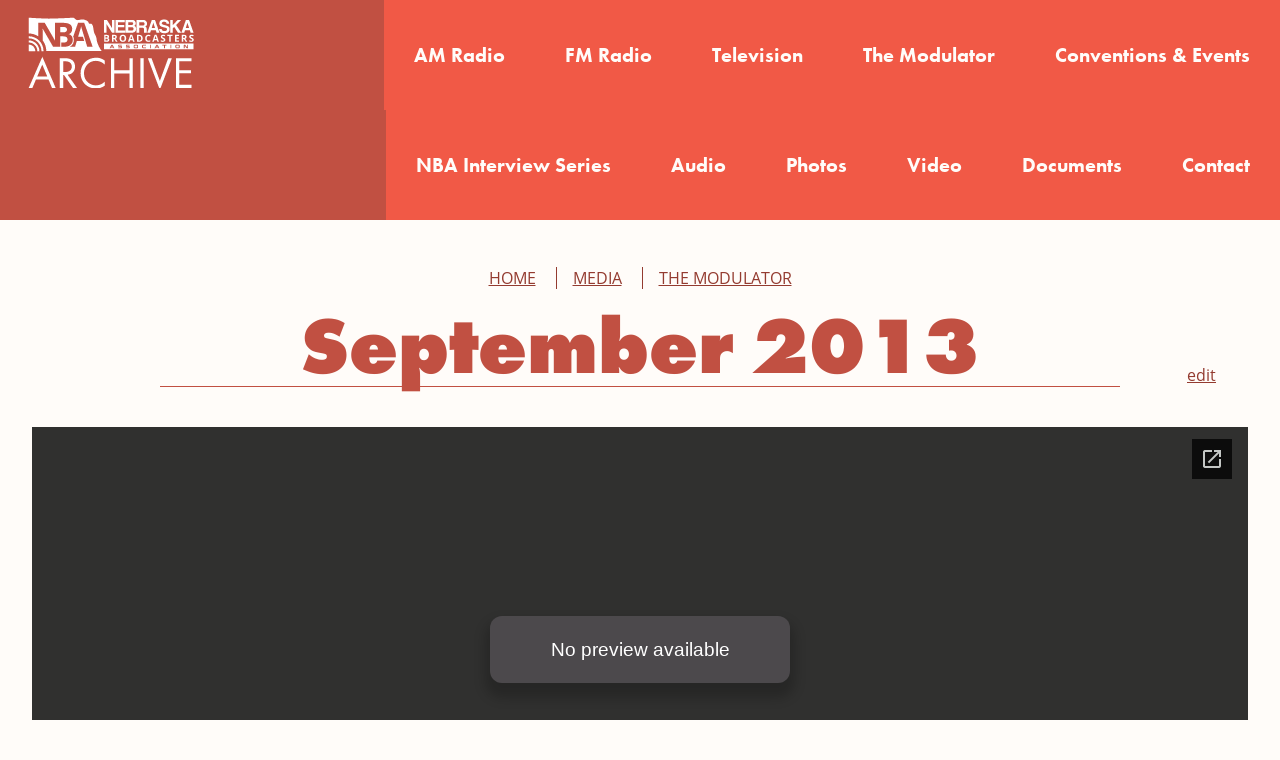

--- FILE ---
content_type: text/html; charset=UTF-8
request_url: https://nebroadcasthistory.org/september-2013/
body_size: 17436
content:

<!doctype html>
<!--[if lt IE 9]><html class="no-js no-svg ie lt-ie9 lt-ie8 lt-ie7" lang="en-US"> <![endif]-->
<!--[if IE 9]><html class="no-js no-svg ie ie9 lt-ie9 lt-ie8" lang="en-US"> <![endif]-->
<!--[if gt IE 9]><!--><html class="no-svg" lang="en-US"> <!--<![endif]-->
<head>
    <meta charset="UTF-8" />
    <meta name="description" content="">
    <link rel="stylesheet" href="https://nebroadcasthistory.org/wp-content/themes/timber-theme/style.css" type="text/css" media="screen" />
    <link rel="stylesheet" href="https://nebroadcasthistory.org/wp-content/themes/timber-theme/static/tachyons.min.css" type="text/css" media="screen" />
    <link rel="stylesheet" href="https://nebroadcasthistory.org/wp-content/themes/timber-theme/static/styles.css" type="text/css" media="screen" />
    <meta http-equiv="Content-Type" content="text/html; charset=UTF-8" />
    <meta http-equiv="X-UA-Compatible" content="IE=edge">
    <meta name="viewport" content="width=device-width, initial-scale=1">
    <link rel="author" href="https://nebroadcasthistory.org/wp-content/themes/timber-theme/humans.txt" />
    <link rel="pingback" href="https://nebroadcasthistory.org/xmlrpc.php" />
    <link rel="profile" href="http://gmpg.org/xfn/11">
    <link rel="stylesheet" href="https://use.typekit.net/wmn6qio.css">
    <script type="text/javascript" src="https://nebroadcasthistory.org/wp-content/themes/timber-theme/static/smooth-scroll.min.js"></script>
    <script type="text/javascript" src="https://nebroadcasthistory.org/wp-content/themes/timber-theme/static/site.js"></script>
    <title>September 2013 &#8211; Nebraska Broadcasters Association Archive</title>
<meta name='robots' content='max-image-preview:large' />
	<style>img:is([sizes="auto" i], [sizes^="auto," i]) { contain-intrinsic-size: 3000px 1500px }</style>
	<link rel="alternate" type="application/rss+xml" title="Nebraska Broadcasters Association Archive &raquo; Feed" href="https://nebroadcasthistory.org/feed/" />
<link rel="alternate" type="application/rss+xml" title="Nebraska Broadcasters Association Archive &raquo; Comments Feed" href="https://nebroadcasthistory.org/comments/feed/" />
<link rel="alternate" type="application/rss+xml" title="Nebraska Broadcasters Association Archive &raquo; September 2013 Comments Feed" href="https://nebroadcasthistory.org/september-2013/feed/" />
<script type="text/javascript">
/* <![CDATA[ */
window._wpemojiSettings = {"baseUrl":"https:\/\/s.w.org\/images\/core\/emoji\/16.0.1\/72x72\/","ext":".png","svgUrl":"https:\/\/s.w.org\/images\/core\/emoji\/16.0.1\/svg\/","svgExt":".svg","source":{"concatemoji":"https:\/\/nebroadcasthistory.org\/wp-includes\/js\/wp-emoji-release.min.js?ver=6.8.3"}};
/*! This file is auto-generated */
!function(s,n){var o,i,e;function c(e){try{var t={supportTests:e,timestamp:(new Date).valueOf()};sessionStorage.setItem(o,JSON.stringify(t))}catch(e){}}function p(e,t,n){e.clearRect(0,0,e.canvas.width,e.canvas.height),e.fillText(t,0,0);var t=new Uint32Array(e.getImageData(0,0,e.canvas.width,e.canvas.height).data),a=(e.clearRect(0,0,e.canvas.width,e.canvas.height),e.fillText(n,0,0),new Uint32Array(e.getImageData(0,0,e.canvas.width,e.canvas.height).data));return t.every(function(e,t){return e===a[t]})}function u(e,t){e.clearRect(0,0,e.canvas.width,e.canvas.height),e.fillText(t,0,0);for(var n=e.getImageData(16,16,1,1),a=0;a<n.data.length;a++)if(0!==n.data[a])return!1;return!0}function f(e,t,n,a){switch(t){case"flag":return n(e,"\ud83c\udff3\ufe0f\u200d\u26a7\ufe0f","\ud83c\udff3\ufe0f\u200b\u26a7\ufe0f")?!1:!n(e,"\ud83c\udde8\ud83c\uddf6","\ud83c\udde8\u200b\ud83c\uddf6")&&!n(e,"\ud83c\udff4\udb40\udc67\udb40\udc62\udb40\udc65\udb40\udc6e\udb40\udc67\udb40\udc7f","\ud83c\udff4\u200b\udb40\udc67\u200b\udb40\udc62\u200b\udb40\udc65\u200b\udb40\udc6e\u200b\udb40\udc67\u200b\udb40\udc7f");case"emoji":return!a(e,"\ud83e\udedf")}return!1}function g(e,t,n,a){var r="undefined"!=typeof WorkerGlobalScope&&self instanceof WorkerGlobalScope?new OffscreenCanvas(300,150):s.createElement("canvas"),o=r.getContext("2d",{willReadFrequently:!0}),i=(o.textBaseline="top",o.font="600 32px Arial",{});return e.forEach(function(e){i[e]=t(o,e,n,a)}),i}function t(e){var t=s.createElement("script");t.src=e,t.defer=!0,s.head.appendChild(t)}"undefined"!=typeof Promise&&(o="wpEmojiSettingsSupports",i=["flag","emoji"],n.supports={everything:!0,everythingExceptFlag:!0},e=new Promise(function(e){s.addEventListener("DOMContentLoaded",e,{once:!0})}),new Promise(function(t){var n=function(){try{var e=JSON.parse(sessionStorage.getItem(o));if("object"==typeof e&&"number"==typeof e.timestamp&&(new Date).valueOf()<e.timestamp+604800&&"object"==typeof e.supportTests)return e.supportTests}catch(e){}return null}();if(!n){if("undefined"!=typeof Worker&&"undefined"!=typeof OffscreenCanvas&&"undefined"!=typeof URL&&URL.createObjectURL&&"undefined"!=typeof Blob)try{var e="postMessage("+g.toString()+"("+[JSON.stringify(i),f.toString(),p.toString(),u.toString()].join(",")+"));",a=new Blob([e],{type:"text/javascript"}),r=new Worker(URL.createObjectURL(a),{name:"wpTestEmojiSupports"});return void(r.onmessage=function(e){c(n=e.data),r.terminate(),t(n)})}catch(e){}c(n=g(i,f,p,u))}t(n)}).then(function(e){for(var t in e)n.supports[t]=e[t],n.supports.everything=n.supports.everything&&n.supports[t],"flag"!==t&&(n.supports.everythingExceptFlag=n.supports.everythingExceptFlag&&n.supports[t]);n.supports.everythingExceptFlag=n.supports.everythingExceptFlag&&!n.supports.flag,n.DOMReady=!1,n.readyCallback=function(){n.DOMReady=!0}}).then(function(){return e}).then(function(){var e;n.supports.everything||(n.readyCallback(),(e=n.source||{}).concatemoji?t(e.concatemoji):e.wpemoji&&e.twemoji&&(t(e.twemoji),t(e.wpemoji)))}))}((window,document),window._wpemojiSettings);
/* ]]> */
</script>
<style id='wp-emoji-styles-inline-css' type='text/css'>

	img.wp-smiley, img.emoji {
		display: inline !important;
		border: none !important;
		box-shadow: none !important;
		height: 1em !important;
		width: 1em !important;
		margin: 0 0.07em !important;
		vertical-align: -0.1em !important;
		background: none !important;
		padding: 0 !important;
	}
</style>
<link rel='stylesheet' id='wp-block-library-css' href='https://nebroadcasthistory.org/wp-includes/css/dist/block-library/style.min.css?ver=6.8.3' type='text/css' media='all' />
<style id='wp-block-library-theme-inline-css' type='text/css'>
.wp-block-audio :where(figcaption){color:#555;font-size:13px;text-align:center}.is-dark-theme .wp-block-audio :where(figcaption){color:#ffffffa6}.wp-block-audio{margin:0 0 1em}.wp-block-code{border:1px solid #ccc;border-radius:4px;font-family:Menlo,Consolas,monaco,monospace;padding:.8em 1em}.wp-block-embed :where(figcaption){color:#555;font-size:13px;text-align:center}.is-dark-theme .wp-block-embed :where(figcaption){color:#ffffffa6}.wp-block-embed{margin:0 0 1em}.blocks-gallery-caption{color:#555;font-size:13px;text-align:center}.is-dark-theme .blocks-gallery-caption{color:#ffffffa6}:root :where(.wp-block-image figcaption){color:#555;font-size:13px;text-align:center}.is-dark-theme :root :where(.wp-block-image figcaption){color:#ffffffa6}.wp-block-image{margin:0 0 1em}.wp-block-pullquote{border-bottom:4px solid;border-top:4px solid;color:currentColor;margin-bottom:1.75em}.wp-block-pullquote cite,.wp-block-pullquote footer,.wp-block-pullquote__citation{color:currentColor;font-size:.8125em;font-style:normal;text-transform:uppercase}.wp-block-quote{border-left:.25em solid;margin:0 0 1.75em;padding-left:1em}.wp-block-quote cite,.wp-block-quote footer{color:currentColor;font-size:.8125em;font-style:normal;position:relative}.wp-block-quote:where(.has-text-align-right){border-left:none;border-right:.25em solid;padding-left:0;padding-right:1em}.wp-block-quote:where(.has-text-align-center){border:none;padding-left:0}.wp-block-quote.is-large,.wp-block-quote.is-style-large,.wp-block-quote:where(.is-style-plain){border:none}.wp-block-search .wp-block-search__label{font-weight:700}.wp-block-search__button{border:1px solid #ccc;padding:.375em .625em}:where(.wp-block-group.has-background){padding:1.25em 2.375em}.wp-block-separator.has-css-opacity{opacity:.4}.wp-block-separator{border:none;border-bottom:2px solid;margin-left:auto;margin-right:auto}.wp-block-separator.has-alpha-channel-opacity{opacity:1}.wp-block-separator:not(.is-style-wide):not(.is-style-dots){width:100px}.wp-block-separator.has-background:not(.is-style-dots){border-bottom:none;height:1px}.wp-block-separator.has-background:not(.is-style-wide):not(.is-style-dots){height:2px}.wp-block-table{margin:0 0 1em}.wp-block-table td,.wp-block-table th{word-break:normal}.wp-block-table :where(figcaption){color:#555;font-size:13px;text-align:center}.is-dark-theme .wp-block-table :where(figcaption){color:#ffffffa6}.wp-block-video :where(figcaption){color:#555;font-size:13px;text-align:center}.is-dark-theme .wp-block-video :where(figcaption){color:#ffffffa6}.wp-block-video{margin:0 0 1em}:root :where(.wp-block-template-part.has-background){margin-bottom:0;margin-top:0;padding:1.25em 2.375em}
</style>
<style id='classic-theme-styles-inline-css' type='text/css'>
/*! This file is auto-generated */
.wp-block-button__link{color:#fff;background-color:#32373c;border-radius:9999px;box-shadow:none;text-decoration:none;padding:calc(.667em + 2px) calc(1.333em + 2px);font-size:1.125em}.wp-block-file__button{background:#32373c;color:#fff;text-decoration:none}
</style>
<link rel='stylesheet' id='wp-components-css' href='https://nebroadcasthistory.org/wp-includes/css/dist/components/style.min.css?ver=6.8.3' type='text/css' media='all' />
<link rel='stylesheet' id='common-css' href='https://nebroadcasthistory.org/wp-admin/css/common.min.css?ver=6.8.3' type='text/css' media='all' />
<link rel='stylesheet' id='forms-css' href='https://nebroadcasthistory.org/wp-admin/css/forms.min.css?ver=6.8.3' type='text/css' media='all' />
<link rel='stylesheet' id='wp-reset-editor-styles-css' href='https://nebroadcasthistory.org/wp-includes/css/dist/block-library/reset.min.css?ver=6.8.3' type='text/css' media='all' />
<link rel='stylesheet' id='wp-block-editor-content-css' href='https://nebroadcasthistory.org/wp-includes/css/dist/block-editor/content.min.css?ver=6.8.3' type='text/css' media='all' />
<link rel='stylesheet' id='wp-editor-classic-layout-styles-css' href='https://nebroadcasthistory.org/wp-includes/css/dist/edit-post/classic.min.css?ver=6.8.3' type='text/css' media='all' />
<link rel='stylesheet' id='wp-edit-blocks-css' href='https://nebroadcasthistory.org/wp-includes/css/dist/block-library/editor.min.css?ver=6.8.3' type='text/css' media='all' />
<link rel='stylesheet' id='dropr-block-style-css-css' href='https://nebroadcasthistory.org/wp-content/plugins/dropr-for-dropbox/blocks/dropr/style/style.css?ver=1.3.0' type='text/css' media='all' />
<style id='ghostkit-typography-inline-css' type='text/css'>
 
</style>
<style id='global-styles-inline-css' type='text/css'>
:root{--wp--preset--aspect-ratio--square: 1;--wp--preset--aspect-ratio--4-3: 4/3;--wp--preset--aspect-ratio--3-4: 3/4;--wp--preset--aspect-ratio--3-2: 3/2;--wp--preset--aspect-ratio--2-3: 2/3;--wp--preset--aspect-ratio--16-9: 16/9;--wp--preset--aspect-ratio--9-16: 9/16;--wp--preset--color--black: #000000;--wp--preset--color--cyan-bluish-gray: #abb8c3;--wp--preset--color--white: #ffffff;--wp--preset--color--pale-pink: #f78da7;--wp--preset--color--vivid-red: #cf2e2e;--wp--preset--color--luminous-vivid-orange: #ff6900;--wp--preset--color--luminous-vivid-amber: #fcb900;--wp--preset--color--light-green-cyan: #7bdcb5;--wp--preset--color--vivid-green-cyan: #00d084;--wp--preset--color--pale-cyan-blue: #8ed1fc;--wp--preset--color--vivid-cyan-blue: #0693e3;--wp--preset--color--vivid-purple: #9b51e0;--wp--preset--color--dark-red: #943B30;--wp--preset--color--red: #C15042;--wp--preset--color--orange: #F15946;--wp--preset--color--navy: #2D3047;--wp--preset--color--indigo: #4F528C;--wp--preset--color--blue: #6369D1;--wp--preset--color--dark-gray: #333333;--wp--preset--color--off-white: #FFFCF9;--wp--preset--gradient--vivid-cyan-blue-to-vivid-purple: linear-gradient(135deg,rgba(6,147,227,1) 0%,rgb(155,81,224) 100%);--wp--preset--gradient--light-green-cyan-to-vivid-green-cyan: linear-gradient(135deg,rgb(122,220,180) 0%,rgb(0,208,130) 100%);--wp--preset--gradient--luminous-vivid-amber-to-luminous-vivid-orange: linear-gradient(135deg,rgba(252,185,0,1) 0%,rgba(255,105,0,1) 100%);--wp--preset--gradient--luminous-vivid-orange-to-vivid-red: linear-gradient(135deg,rgba(255,105,0,1) 0%,rgb(207,46,46) 100%);--wp--preset--gradient--very-light-gray-to-cyan-bluish-gray: linear-gradient(135deg,rgb(238,238,238) 0%,rgb(169,184,195) 100%);--wp--preset--gradient--cool-to-warm-spectrum: linear-gradient(135deg,rgb(74,234,220) 0%,rgb(151,120,209) 20%,rgb(207,42,186) 40%,rgb(238,44,130) 60%,rgb(251,105,98) 80%,rgb(254,248,76) 100%);--wp--preset--gradient--blush-light-purple: linear-gradient(135deg,rgb(255,206,236) 0%,rgb(152,150,240) 100%);--wp--preset--gradient--blush-bordeaux: linear-gradient(135deg,rgb(254,205,165) 0%,rgb(254,45,45) 50%,rgb(107,0,62) 100%);--wp--preset--gradient--luminous-dusk: linear-gradient(135deg,rgb(255,203,112) 0%,rgb(199,81,192) 50%,rgb(65,88,208) 100%);--wp--preset--gradient--pale-ocean: linear-gradient(135deg,rgb(255,245,203) 0%,rgb(182,227,212) 50%,rgb(51,167,181) 100%);--wp--preset--gradient--electric-grass: linear-gradient(135deg,rgb(202,248,128) 0%,rgb(113,206,126) 100%);--wp--preset--gradient--midnight: linear-gradient(135deg,rgb(2,3,129) 0%,rgb(40,116,252) 100%);--wp--preset--font-size--small: 13px;--wp--preset--font-size--medium: 20px;--wp--preset--font-size--large: 36px;--wp--preset--font-size--x-large: 42px;--wp--preset--spacing--20: 0.44rem;--wp--preset--spacing--30: 0.67rem;--wp--preset--spacing--40: 1rem;--wp--preset--spacing--50: 1.5rem;--wp--preset--spacing--60: 2.25rem;--wp--preset--spacing--70: 3.38rem;--wp--preset--spacing--80: 5.06rem;--wp--preset--shadow--natural: 6px 6px 9px rgba(0, 0, 0, 0.2);--wp--preset--shadow--deep: 12px 12px 50px rgba(0, 0, 0, 0.4);--wp--preset--shadow--sharp: 6px 6px 0px rgba(0, 0, 0, 0.2);--wp--preset--shadow--outlined: 6px 6px 0px -3px rgba(255, 255, 255, 1), 6px 6px rgba(0, 0, 0, 1);--wp--preset--shadow--crisp: 6px 6px 0px rgba(0, 0, 0, 1);}:where(.is-layout-flex){gap: 0.5em;}:where(.is-layout-grid){gap: 0.5em;}body .is-layout-flex{display: flex;}.is-layout-flex{flex-wrap: wrap;align-items: center;}.is-layout-flex > :is(*, div){margin: 0;}body .is-layout-grid{display: grid;}.is-layout-grid > :is(*, div){margin: 0;}:where(.wp-block-columns.is-layout-flex){gap: 2em;}:where(.wp-block-columns.is-layout-grid){gap: 2em;}:where(.wp-block-post-template.is-layout-flex){gap: 1.25em;}:where(.wp-block-post-template.is-layout-grid){gap: 1.25em;}.has-black-color{color: var(--wp--preset--color--black) !important;}.has-cyan-bluish-gray-color{color: var(--wp--preset--color--cyan-bluish-gray) !important;}.has-white-color{color: var(--wp--preset--color--white) !important;}.has-pale-pink-color{color: var(--wp--preset--color--pale-pink) !important;}.has-vivid-red-color{color: var(--wp--preset--color--vivid-red) !important;}.has-luminous-vivid-orange-color{color: var(--wp--preset--color--luminous-vivid-orange) !important;}.has-luminous-vivid-amber-color{color: var(--wp--preset--color--luminous-vivid-amber) !important;}.has-light-green-cyan-color{color: var(--wp--preset--color--light-green-cyan) !important;}.has-vivid-green-cyan-color{color: var(--wp--preset--color--vivid-green-cyan) !important;}.has-pale-cyan-blue-color{color: var(--wp--preset--color--pale-cyan-blue) !important;}.has-vivid-cyan-blue-color{color: var(--wp--preset--color--vivid-cyan-blue) !important;}.has-vivid-purple-color{color: var(--wp--preset--color--vivid-purple) !important;}.has-black-background-color{background-color: var(--wp--preset--color--black) !important;}.has-cyan-bluish-gray-background-color{background-color: var(--wp--preset--color--cyan-bluish-gray) !important;}.has-white-background-color{background-color: var(--wp--preset--color--white) !important;}.has-pale-pink-background-color{background-color: var(--wp--preset--color--pale-pink) !important;}.has-vivid-red-background-color{background-color: var(--wp--preset--color--vivid-red) !important;}.has-luminous-vivid-orange-background-color{background-color: var(--wp--preset--color--luminous-vivid-orange) !important;}.has-luminous-vivid-amber-background-color{background-color: var(--wp--preset--color--luminous-vivid-amber) !important;}.has-light-green-cyan-background-color{background-color: var(--wp--preset--color--light-green-cyan) !important;}.has-vivid-green-cyan-background-color{background-color: var(--wp--preset--color--vivid-green-cyan) !important;}.has-pale-cyan-blue-background-color{background-color: var(--wp--preset--color--pale-cyan-blue) !important;}.has-vivid-cyan-blue-background-color{background-color: var(--wp--preset--color--vivid-cyan-blue) !important;}.has-vivid-purple-background-color{background-color: var(--wp--preset--color--vivid-purple) !important;}.has-black-border-color{border-color: var(--wp--preset--color--black) !important;}.has-cyan-bluish-gray-border-color{border-color: var(--wp--preset--color--cyan-bluish-gray) !important;}.has-white-border-color{border-color: var(--wp--preset--color--white) !important;}.has-pale-pink-border-color{border-color: var(--wp--preset--color--pale-pink) !important;}.has-vivid-red-border-color{border-color: var(--wp--preset--color--vivid-red) !important;}.has-luminous-vivid-orange-border-color{border-color: var(--wp--preset--color--luminous-vivid-orange) !important;}.has-luminous-vivid-amber-border-color{border-color: var(--wp--preset--color--luminous-vivid-amber) !important;}.has-light-green-cyan-border-color{border-color: var(--wp--preset--color--light-green-cyan) !important;}.has-vivid-green-cyan-border-color{border-color: var(--wp--preset--color--vivid-green-cyan) !important;}.has-pale-cyan-blue-border-color{border-color: var(--wp--preset--color--pale-cyan-blue) !important;}.has-vivid-cyan-blue-border-color{border-color: var(--wp--preset--color--vivid-cyan-blue) !important;}.has-vivid-purple-border-color{border-color: var(--wp--preset--color--vivid-purple) !important;}.has-vivid-cyan-blue-to-vivid-purple-gradient-background{background: var(--wp--preset--gradient--vivid-cyan-blue-to-vivid-purple) !important;}.has-light-green-cyan-to-vivid-green-cyan-gradient-background{background: var(--wp--preset--gradient--light-green-cyan-to-vivid-green-cyan) !important;}.has-luminous-vivid-amber-to-luminous-vivid-orange-gradient-background{background: var(--wp--preset--gradient--luminous-vivid-amber-to-luminous-vivid-orange) !important;}.has-luminous-vivid-orange-to-vivid-red-gradient-background{background: var(--wp--preset--gradient--luminous-vivid-orange-to-vivid-red) !important;}.has-very-light-gray-to-cyan-bluish-gray-gradient-background{background: var(--wp--preset--gradient--very-light-gray-to-cyan-bluish-gray) !important;}.has-cool-to-warm-spectrum-gradient-background{background: var(--wp--preset--gradient--cool-to-warm-spectrum) !important;}.has-blush-light-purple-gradient-background{background: var(--wp--preset--gradient--blush-light-purple) !important;}.has-blush-bordeaux-gradient-background{background: var(--wp--preset--gradient--blush-bordeaux) !important;}.has-luminous-dusk-gradient-background{background: var(--wp--preset--gradient--luminous-dusk) !important;}.has-pale-ocean-gradient-background{background: var(--wp--preset--gradient--pale-ocean) !important;}.has-electric-grass-gradient-background{background: var(--wp--preset--gradient--electric-grass) !important;}.has-midnight-gradient-background{background: var(--wp--preset--gradient--midnight) !important;}.has-small-font-size{font-size: var(--wp--preset--font-size--small) !important;}.has-medium-font-size{font-size: var(--wp--preset--font-size--medium) !important;}.has-large-font-size{font-size: var(--wp--preset--font-size--large) !important;}.has-x-large-font-size{font-size: var(--wp--preset--font-size--x-large) !important;}
:where(.wp-block-post-template.is-layout-flex){gap: 1.25em;}:where(.wp-block-post-template.is-layout-grid){gap: 1.25em;}
:where(.wp-block-columns.is-layout-flex){gap: 2em;}:where(.wp-block-columns.is-layout-grid){gap: 2em;}
:root :where(.wp-block-pullquote){font-size: 1.5em;line-height: 1.6;}
</style>
<link rel='stylesheet' id='ghostkit-classic-theme-fallback-css' href='https://nebroadcasthistory.org/wp-content/plugins/ghostkit/assets/css/fallback-classic-theme.css?ver=1762354814' type='text/css' media='all' />
<link rel='stylesheet' id='ghostkit-css' href='https://nebroadcasthistory.org/wp-content/plugins/ghostkit/build/gutenberg/style.css?ver=1762354814' type='text/css' media='all' />
<link rel="https://api.w.org/" href="https://nebroadcasthistory.org/wp-json/" /><link rel="alternate" title="JSON" type="application/json" href="https://nebroadcasthistory.org/wp-json/wp/v2/posts/409" /><link rel="EditURI" type="application/rsd+xml" title="RSD" href="https://nebroadcasthistory.org/xmlrpc.php?rsd" />
<meta name="generator" content="WordPress 6.8.3" />
<link rel="canonical" href="https://nebroadcasthistory.org/september-2013/" />
<link rel='shortlink' href='https://nebroadcasthistory.org/?p=409' />
<link rel="alternate" title="oEmbed (JSON)" type="application/json+oembed" href="https://nebroadcasthistory.org/wp-json/oembed/1.0/embed?url=https%3A%2F%2Fnebroadcasthistory.org%2Fseptember-2013%2F" />
<link rel="alternate" title="oEmbed (XML)" type="text/xml+oembed" href="https://nebroadcasthistory.org/wp-json/oembed/1.0/embed?url=https%3A%2F%2Fnebroadcasthistory.org%2Fseptember-2013%2F&#038;format=xml" />
<style type="text/css">
            a.wpdropbox-button { 
              background: #4f528c!important;
              color: #ffffff!important;
              padding: 20px 48px!important;
              font-size: 24px!important;
              border: 8px solid  #4f528c!important;
              -webkit-border-radius: 0px!important;
              border-radius: 0px!important;
              display: inline-block;
              text-decoration: none;
              line-height:1!important;
            }
            a.wpdropbox-button:hover{
              opacity:0.8;
            }  
       </style>		<style type="text/css">
			.ghostkit-effects-enabled .ghostkit-effects-reveal {
				pointer-events: none;
				visibility: hidden;
			}
		</style>
		<script>
			if (!window.matchMedia('(prefers-reduced-motion: reduce)').matches) {
				document.documentElement.classList.add(
					'ghostkit-effects-enabled'
				);
			}
		</script>
				<style type="text/css" id="wp-custom-css">
			
.submenu {
	z-index: 200;
}

.wp-block-search button.wp-block-search__button{ 
	padding: 0.2rem .8rem;
}

.wp-block-search {
	margin-top: 20vh;
}

.wp-block-search button.wp-block-search__button {
	font-size: 1.25rem;
}

li { 
line-height: 2.5!important;}		</style>
		
			</head>

	<body class="wp-singular post-template-default single single-post postid-409 single-format-standard wp-embed-responsive wp-theme-timber-theme open" data-template="base.twig">
		<a class="skip-link screen-reader-text" href="#content">Skip to content</a>
		<header class="header js-header has-red-background-color flex-ns flex-wrap justify-between-ns" >
							<a class="db logo-link pa3" rel="home" href="https://nebroadcasthistory.org">
<svg xmlns="http://www.w3.org/2000/svg" viewBox="0 0 790.1 295.09" aria-labelledby="logo_title"><title id="logo_title">Nebraska Broadcasters Association Archive logo</title>

<style type="text/css">
	.st0{fill-rule:evenodd;clip-rule:evenodd;fill:#FFFFFF;}
	.st1{fill:#FFFFFF;}
</style>
<g>
	<g>
		<path class="st0" d="M52.27,7.05l0.07,64.53c14.6,0.01,28.18,4.35,39.55,11.8V27.91h26.33l42.48,73.27V83.46h0.03V27.91h30.63
			c13.95,0,24.08,1.98,30.4,5.95c6.3,3.98,9.44,10.29,9.44,18.96c0,5.88-1.38,10.71-4.14,14.48c-1.78,2.43-6.1,6.61-11.01,7.14
			c4.96,0.5,9.08,2.36,13.51,8.14c2.86,3.74,4.14,8.87,4.14,15.21c0,8.96-3.24,15.97-9.72,21c-6.5,5.03-15.3,7.54-26.42,7.54h-11.04
			v-17.23h8.68c5.74,0,10-1.1,12.73-3.31c2.73-2.18,4.09-5.56,4.09-10.09c0-8.16-5.82-12.25-17.49-12.25h-4.01h-4.01h-4.91v0.02
			v14.71v6.34v4.58v17.23h-2.39h-18.47h-8.04l-42.83-74.45h-0.6c0.85,13.14,1.29,22.52,1.29,28.13v11.04l0.01,10
			c8.85,12,14.09,26.83,14.1,42.89l228.4,0.03c-8.44-10.32-14.64-23.62-18.88-36.28c-2.98-8.91-1.88-14.66-4.93-23.55
			c-1.65-4.81-7.26-13.49-8.42-18.44c-2.71-11.59-2.51-25.61-8.11-31.79c-3.61-4-9.02-0.53-11.56-2.64c-3.13-2.61-2.61-6.7-5.7-9.36
			c-5.38-4.62-15.37-7.76-22.47-7.97c-8.06-0.24-18,5.63-25.03,1.69c-6.81-3.82-6-8.54-13.8-8.54c-32.91,1.25-65.8,3.75-98.73,3.75
			C107.68,10.83,79.99,8.31,52.27,7.05L52.27,7.05z M186.5,66.88h4.01h3.21c5.65,0,9.74-0.87,12.27-2.62
			c2.55-1.75,3.81-4.64,3.81-8.69c0-3.77-1.38-6.48-4.14-8.11c-2.76-1.63-7.13-2.46-13.1-2.46h-10.98v21.87H186.5L186.5,66.88z
			 M293.1,126.24h22.41l-34.76-98.47h-25.41l-19.82,56.39c1.18,2.62,2.04,5.45,2.4,8.11c1.97,14.43-3.91,28.01-16.69,33.98h21.9
			l7.1-23.35h30.62l-5.14-17.42h-20.23c6.96-22.6,11.2-36.75,12.66-42.47c0.37,1.63,0.95,3.8,1.79,6.57L293.1,126.24L293.1,126.24z"
			/>
		<path class="st0" d="M79.14,143.96h-8.53L52.27,144v-26.91C67.11,117.09,79.14,129.12,79.14,143.96L79.14,143.96z"/>
		<path class="st0" d="M96.21,143.96h-8.53c0-19.55-15.86-35.41-35.41-35.41v-8.53C76.53,100.02,96.21,119.7,96.21,143.96
			L96.21,143.96z"/>
		<path class="st0" d="M113.27,143.96c0-33.69-27.32-61-61-61v8.53c28.97,0,52.47,23.5,52.47,52.47H113.27L113.27,143.96z"/>
		<path class="st0" d="M362.52,113.19H730.8v23.5H362.52V113.19L362.52,113.19z M399.62,129.4h-9.09l-1.3,2.44
			c-0.15,0.27-0.4,0.41-0.71,0.41h-2.61c-0.24,0-0.48-0.07-0.58-0.31c-0.07-0.19-0.02-0.39,0.06-0.57l6.58-12.06
			c0.26-0.47,0.62-1.02,1.08-1.32c0.39-0.25,0.82-0.36,1.28-0.36h1.18c0.5,0,1,0.09,1.43,0.35c0.48,0.29,0.86,0.84,1.13,1.32
			l6.65,12.07c0.09,0.17,0.13,0.37,0.06,0.56c-0.09,0.23-0.32,0.31-0.56,0.31h-2.55c-0.32,0-0.58-0.13-0.71-0.41L399.62,129.4
			L399.62,129.4z M392.1,126.5h5.95l-2.94-5.45l-0.09-0.01L392.1,126.5L392.1,126.5z M434.88,117.63c0.45,0,0.73,0.27,0.73,0.73
			v1.91c0,0.45-0.27,0.73-0.73,0.73h-10.05c-0.2,0-0.47,0.03-0.6,0.19c-0.14,0.18-0.18,0.42-0.18,0.65v0.68
			c0,0.55,0.19,0.84,0.76,0.84h7.53c1.03,0,2.09,0.22,2.83,0.98c0.73,0.74,0.96,1.75,0.96,2.76v1.61c0,0.97-0.27,1.86-0.94,2.56
			c-0.75,0.78-1.86,0.99-2.9,0.99h-11.12c-0.45,0-0.75-0.26-0.75-0.73v-1.91c0-0.46,0.29-0.73,0.75-0.73h10.54
			c0.2,0,0.47-0.03,0.6-0.19c0.14-0.18,0.18-0.42,0.18-0.65v-0.82c0-0.55-0.19-0.84-0.76-0.84h-7.53c-1.03,0-2.09-0.22-2.83-0.98
			c-0.73-0.74-0.96-1.75-0.96-2.76v-1.46c0-0.96,0.27-1.86,0.94-2.56c0.75-0.78,1.86-0.99,2.89-0.99H434.88L434.88,117.63z
			 M466.84,117.63c0.45,0,0.73,0.27,0.73,0.73v1.91c0,0.45-0.27,0.73-0.73,0.73h-10.05c-0.2,0-0.47,0.03-0.6,0.19
			c-0.14,0.18-0.18,0.42-0.18,0.65v0.68c0,0.55,0.19,0.84,0.76,0.84h7.53c1.03,0,2.09,0.22,2.83,0.98c0.73,0.74,0.96,1.75,0.96,2.76
			v1.61c0,0.97-0.27,1.86-0.94,2.56c-0.75,0.78-1.86,0.99-2.9,0.99h-11.12c-0.46,0-0.75-0.26-0.75-0.73v-1.91
			c0-0.46,0.29-0.73,0.75-0.73h10.54c0.2,0,0.47-0.03,0.6-0.19c0.14-0.18,0.18-0.42,0.18-0.65v-0.82c0-0.55-0.19-0.84-0.76-0.84
			h-7.53c-1.03,0-2.09-0.22-2.83-0.98c-0.73-0.74-0.96-1.75-0.96-2.76v-1.46c0-0.96,0.27-1.86,0.94-2.56
			c0.75-0.78,1.86-0.99,2.89-0.99H466.84L466.84,117.63z M496.51,117.63c0.89,0,1.82,0.07,2.67,0.3c0.69,0.19,1.34,0.5,1.87,0.99
			c0.51,0.48,0.85,1.09,1.05,1.76c0.24,0.81,0.31,1.69,0.31,2.53v3.45c0,0.84-0.07,1.73-0.31,2.54c-0.2,0.68-0.54,1.29-1.05,1.77
			c-0.53,0.49-1.18,0.8-1.87,0.98c-0.86,0.22-1.79,0.29-2.67,0.29h-6.2c-0.88,0-1.81-0.06-2.66-0.29c-0.69-0.18-1.34-0.49-1.86-0.98
			c-0.52-0.49-0.85-1.1-1.06-1.77c-0.25-0.81-0.32-1.7-0.32-2.54v-3.45c0-0.84,0.07-1.73,0.32-2.53c0.21-0.67,0.55-1.28,1.06-1.76
			c0.52-0.49,1.17-0.8,1.86-0.99c0.85-0.23,1.78-0.3,2.66-0.3H496.51L496.51,117.63z M488.05,126.45c0,0.41,0.02,0.85,0.12,1.25
			c0.06,0.26,0.17,0.52,0.36,0.71c0.18,0.19,0.43,0.3,0.68,0.36c0.39,0.1,0.82,0.12,1.22,0.12h5.96c0.4,0,0.84-0.02,1.22-0.12
			c0.25-0.06,0.5-0.17,0.68-0.36c0.19-0.19,0.3-0.45,0.36-0.71c0.1-0.4,0.12-0.84,0.12-1.25v-3.01c0-0.41-0.02-0.85-0.12-1.25
			c-0.06-0.26-0.17-0.52-0.36-0.71c-0.18-0.19-0.43-0.3-0.68-0.36c-0.39-0.1-0.83-0.12-1.22-0.12h-5.96c-0.4,0-0.84,0.02-1.22,0.12
			c-0.25,0.06-0.5,0.17-0.68,0.36c-0.19,0.2-0.3,0.45-0.36,0.71c-0.1,0.4-0.12,0.84-0.12,1.25V126.45L488.05,126.45z M533.89,117.63
			c0.45,0,0.73,0.27,0.73,0.73v1.97c0,0.46-0.26,0.75-0.73,0.75h-8.93c-0.4,0-0.84,0.02-1.22,0.12c-0.25,0.06-0.49,0.17-0.68,0.36
			c-0.19,0.19-0.3,0.45-0.36,0.7c-0.1,0.4-0.12,0.85-0.12,1.26v2.85c0,0.41,0.02,0.86,0.12,1.27c0.06,0.26,0.17,0.52,0.36,0.71
			c0.18,0.19,0.43,0.3,0.68,0.36c0.39,0.1,0.82,0.12,1.22,0.12h8.93c0.45,0,0.73,0.27,0.73,0.73v1.97c0,0.45-0.27,0.73-0.73,0.73
			h-9.05c-0.88,0-1.81-0.06-2.66-0.29c-0.69-0.18-1.34-0.49-1.86-0.98c-0.52-0.49-0.85-1.1-1.06-1.77c-0.25-0.81-0.32-1.7-0.32-2.54
			v-3.45c0-0.84,0.07-1.73,0.32-2.53c0.21-0.67,0.55-1.28,1.06-1.76c0.52-0.49,1.17-0.8,1.86-0.99c0.85-0.23,1.78-0.3,2.66-0.3
			H533.89L533.89,117.63z M553.88,117.63c0.45,0,0.73,0.27,0.73,0.73v13.16c0,0.45-0.27,0.73-0.73,0.73h-2.17
			c-0.46,0-0.75-0.26-0.75-0.73v-13.16c0-0.46,0.29-0.73,0.75-0.73H553.88L553.88,117.63z M584.77,129.4h-9.09l-1.3,2.44
			c-0.15,0.27-0.4,0.41-0.71,0.41h-2.61c-0.24,0-0.48-0.07-0.58-0.31c-0.07-0.19-0.02-0.39,0.06-0.57l6.58-12.06
			c0.26-0.47,0.62-1.02,1.08-1.32c0.38-0.25,0.82-0.36,1.28-0.36h1.18c0.5,0,1,0.09,1.43,0.35c0.48,0.29,0.86,0.84,1.13,1.32
			l6.65,12.07c0.09,0.17,0.13,0.37,0.06,0.56c-0.09,0.23-0.32,0.31-0.56,0.31h-2.55c-0.32,0-0.58-0.13-0.71-0.41L584.77,129.4
			L584.77,129.4z M577.24,126.5h5.95l-2.94-5.45l-0.09-0.01L577.24,126.5L577.24,126.5z M612.72,121.07v10.45
			c0,0.45-0.27,0.73-0.73,0.73h-2.19c-0.45,0-0.73-0.27-0.73-0.73v-10.45h-6.02c-0.47,0-0.75-0.28-0.75-0.75v-1.97
			c0-0.46,0.29-0.73,0.75-0.73h15.67c0.46,0,0.75,0.26,0.75,0.73v1.97c0,0.47-0.28,0.75-0.75,0.75H612.72L612.72,121.07z
			 M638.38,117.63c0.45,0,0.73,0.27,0.73,0.73v13.16c0,0.45-0.27,0.73-0.73,0.73h-2.17c-0.46,0-0.75-0.26-0.75-0.73v-13.16
			c0-0.46,0.29-0.73,0.75-0.73H638.38L638.38,117.63z M667.91,117.63c0.89,0,1.82,0.07,2.67,0.3c0.69,0.19,1.34,0.5,1.87,0.99
			c0.51,0.48,0.85,1.09,1.05,1.76c0.24,0.81,0.31,1.69,0.31,2.53v3.45c0,0.84-0.07,1.73-0.31,2.54c-0.2,0.68-0.54,1.29-1.05,1.77
			c-0.53,0.49-1.18,0.8-1.87,0.98c-0.86,0.22-1.79,0.29-2.67,0.29h-6.2c-0.88,0-1.81-0.06-2.66-0.29c-0.69-0.18-1.34-0.49-1.86-0.98
			c-0.52-0.49-0.85-1.1-1.06-1.77c-0.25-0.81-0.32-1.7-0.32-2.54v-3.45c0-0.84,0.07-1.73,0.32-2.53c0.21-0.67,0.55-1.28,1.06-1.76
			c0.52-0.49,1.17-0.8,1.86-0.99c0.85-0.23,1.78-0.3,2.66-0.3H667.91L667.91,117.63z M659.45,126.45c0,0.41,0.02,0.85,0.12,1.25
			c0.06,0.26,0.17,0.52,0.36,0.71c0.18,0.19,0.43,0.3,0.68,0.36c0.39,0.1,0.82,0.12,1.22,0.12h5.96c0.4,0,0.84-0.02,1.22-0.12
			c0.25-0.06,0.5-0.17,0.68-0.36c0.19-0.19,0.3-0.45,0.36-0.71c0.1-0.4,0.12-0.84,0.12-1.25v-3.01c0-0.41-0.02-0.85-0.12-1.25
			c-0.06-0.26-0.17-0.52-0.36-0.71c-0.18-0.19-0.43-0.3-0.68-0.36c-0.39-0.1-0.83-0.12-1.22-0.12h-5.96c-0.4,0-0.84,0.02-1.22,0.12
			c-0.25,0.06-0.5,0.17-0.68,0.36c-0.19,0.2-0.3,0.45-0.36,0.71c-0.1,0.4-0.12,0.84-0.12,1.25V126.45L659.45,126.45z M704.47,128.75
			v-10.39c0-0.45,0.27-0.73,0.73-0.73h2.11c0.45,0,0.73,0.27,0.73,0.73v11.52c0,0.6-0.07,1.41-0.53,1.86
			c-0.41,0.4-1.01,0.51-1.56,0.51h-1.73c-0.27,0-0.54-0.01-0.81-0.04c-0.22-0.03-0.44-0.09-0.64-0.19c-0.2-0.1-0.39-0.24-0.55-0.4
			c-0.2-0.2-0.39-0.43-0.56-0.66l-7.48-9.78c-0.01-0.01-0.03-0.03-0.04-0.04h-0.06v10.39c0,0.45-0.27,0.73-0.73,0.73h-2.11
			c-0.45,0-0.75-0.26-0.75-0.73v-11.52c0-0.6,0.07-1.41,0.53-1.86c0.41-0.4,1.01-0.51,1.56-0.51h1.77c0.28,0,0.56,0.01,0.84,0.04
			c0.23,0.03,0.46,0.09,0.66,0.2c0.2,0.11,0.38,0.25,0.53,0.41c0.19,0.2,0.36,0.42,0.52,0.64l7.5,9.82H704.47L704.47,128.75z"/>
		<path class="st1" d="M395.38,68.83l-22.57-35.44v35.44h-10.25V16.07h11.68L395.23,50V16.07h10.33v52.76H395.38L395.38,68.83z
			 M409.13,68.83V16.07h38.78v9.22h-28.05v11.28h25.82v9.3h-25.82v13.59h29.32v9.38H409.13L409.13,68.83z M475.64,59.85
			c2.54,0,4.53-0.71,5.96-2.15c1.43-1.43,2.15-3.23,2.15-5.4c0-2.33-0.7-4.03-2.11-5.09c-1.4-1.06-3.35-1.59-5.84-1.59h-14.14v14.22
			H475.64L475.64,59.85z M461.65,25.21v11.44h13.9c4.45,0,6.67-1.91,6.67-5.72c0-2.01-0.57-3.47-1.71-4.37
			c-1.14-0.9-3.01-1.35-5.6-1.35H461.65L461.65,25.21z M451,68.83V16.07h25.98c5.19,0,9.14,1.28,11.84,3.85
			c2.7,2.57,4.05,6.08,4.05,10.53c0,2.28-0.61,4.3-1.83,6.08c-1.22,1.77-2.75,3.03-4.61,3.77c1.11,0.42,2.16,0.97,3.14,1.63
			c0.98,0.66,1.83,1.51,2.54,2.54c0.72,1.03,1.28,2.25,1.71,3.65c0.42,1.4,0.63,3.06,0.63,4.97c0,4.82-1.62,8.65-4.85,11.48
			c-3.23,2.83-8.18,4.25-14.86,4.25H451L451,68.83z M507.02,25.21v14.06h13.82c2.97,0,5.06-0.66,6.28-1.99
			c1.22-1.32,1.83-2.99,1.83-5.01c0-2.07-0.6-3.76-1.79-5.09c-1.19-1.32-3.16-1.99-5.92-1.99H507.02L507.02,25.21z M527.04,68.83
			V55.24c0-2.54-0.58-4.36-1.75-5.44c-1.17-1.09-3.34-1.63-6.52-1.63h-11.76v20.66h-10.73V16.07h26.78c2.44,0,4.65,0.38,6.63,1.15
			c1.99,0.77,3.69,1.83,5.12,3.18c1.43,1.35,2.53,2.97,3.3,4.85c0.77,1.88,1.15,3.91,1.15,6.08c0,2.86-0.68,5.39-2.03,7.59
			c-1.35,2.2-3.3,3.75-5.84,4.65c2.33,0.74,3.99,1.88,4.97,3.42c0.98,1.54,1.47,3.84,1.47,6.91v14.94H527.04L527.04,68.83z
			 M565.34,27.91h-0.08l-6.75,20.98h13.43L565.34,27.91L565.34,27.91z M578.45,68.83l-3.34-10.89h-19.47l-3.73,10.89h-11.68
			l18.83-52.76h12.79l18.59,52.76H578.45L578.45,68.83z M619.93,31.64c-0.27-2.7-1.25-4.71-2.94-6.04c-1.7-1.32-4.24-1.99-7.63-1.99
			c-6.25,0-9.38,2.15-9.38,6.44c0,1.54,0.65,2.82,1.95,3.85c1.3,1.03,3.38,1.89,6.24,2.58c3.39,0.79,6.33,1.54,8.82,2.22
			c2.49,0.69,4.77,1.48,6.83,2.38c1.17,0.48,2.26,1.07,3.3,1.79c1.03,0.72,1.91,1.6,2.62,2.66c0.72,1.06,1.28,2.33,1.71,3.81
			c0.42,1.48,0.64,3.28,0.64,5.4c0,2.54-0.53,4.79-1.59,6.75c-1.06,1.96-2.49,3.62-4.29,4.97c-1.8,1.35-3.92,2.38-6.36,3.1
			c-2.44,0.72-5.01,1.07-7.71,1.07c-7.68,0-13.45-1.48-17.32-4.45c-3.87-2.97-5.91-7.36-6.12-13.19h10.65
			c0.05,2.7,1.15,4.83,3.3,6.4c2.15,1.56,4.83,2.34,8.07,2.34c3.5,0,6.14-0.64,7.95-1.91c1.8-1.27,2.7-2.99,2.7-5.16
			c0-0.85-0.11-1.63-0.32-2.35c-0.21-0.71-0.62-1.36-1.23-1.95c-0.61-0.58-1.44-1.1-2.5-1.55c-1.06-0.45-2.44-0.86-4.13-1.23
			c-4.03-0.85-7.51-1.71-10.45-2.58c-2.94-0.87-5.36-1.96-7.27-3.26c-1.91-1.3-3.31-2.87-4.21-4.73c-0.9-1.85-1.35-4.21-1.35-7.07
			c0-2.17,0.4-4.21,1.19-6.12c0.79-1.91,2.01-3.56,3.65-4.97c1.64-1.4,3.67-2.52,6.08-3.34c2.41-0.82,5.26-1.23,8.54-1.23
			c3.18,0,6.04,0.41,8.58,1.23c2.54,0.82,4.73,1.99,6.55,3.5c1.83,1.51,3.25,3.34,4.25,5.48c1.01,2.15,1.56,4.52,1.67,7.11H619.93
			L619.93,31.64z M666.81,68.83l-15.65-23.76l-5.88,5.8v17.96h-10.89V16.07h10.89v21.45l20.18-21.45h14.3l-20.82,20.82l21.3,31.94
			H666.81L666.81,68.83z M705.58,27.91h-0.08l-6.75,20.98h13.43L705.58,27.91L705.58,27.91z M718.69,68.83l-3.34-10.89h-19.47
			l-3.73,10.89h-11.68l18.83-52.76h12.79l18.59,52.76H718.69L718.69,68.83z"/>
		<path class="st1" d="M362.68,77.11h8.92c4.06,0,7.01,0.58,8.85,1.73c1.83,1.16,2.75,3,2.75,5.52c0,1.71-0.4,3.12-1.2,4.22
			c-0.8,1.1-1.87,1.75-3.2,1.98v0.19c1.82,0.4,3.13,1.16,3.93,2.27c0.8,1.11,1.2,2.58,1.2,4.43c0,2.61-0.94,4.65-2.83,6.11
			c-1.89,1.47-4.45,2.19-7.69,2.19h-10.72V77.11L362.68,77.11z M368.75,88.46h3.53c1.65,0,2.84-0.25,3.57-0.76
			c0.74-0.51,1.11-1.35,1.11-2.53c0-1.1-0.4-1.89-1.2-2.36c-0.8-0.47-2.07-0.72-3.81-0.72h-3.2V88.46L368.75,88.46z M368.75,93.28
			v7.47h3.96c1.67,0,2.91-0.32,3.71-0.96c0.8-0.64,1.19-1.62,1.19-2.94c0-2.38-1.69-3.57-5.09-3.57H368.75L368.75,93.28z
			 M401.37,89.83h1.96c1.92,0,3.34-0.32,4.25-0.96c0.92-0.64,1.37-1.65,1.37-3.02c0-1.36-0.47-2.32-1.4-2.9
			c-0.94-0.58-2.38-0.86-4.34-0.86h-1.85V89.83L401.37,89.83z M401.37,94.77v11h-6.07V77.11h8.35c3.89,0,6.78,0.71,8.64,2.13
			c1.87,1.42,2.8,3.57,2.8,6.46c0,1.69-0.46,3.18-1.39,4.5c-0.93,1.32-2.24,2.34-3.94,3.09c4.31,6.44,7.12,10.6,8.43,12.48h-6.74
			l-6.84-11H401.37L401.37,94.77z M453.46,91.4c0,4.74-1.18,8.38-3.53,10.93c-2.35,2.55-5.72,3.83-10.11,3.83
			c-4.39,0-7.76-1.28-10.12-3.83c-2.35-2.55-3.52-6.2-3.52-10.97c0-4.77,1.18-8.42,3.53-10.93c2.36-2.51,5.74-3.77,10.15-3.77
			c4.4,0,7.77,1.27,10.1,3.81C452.29,83,453.46,86.65,453.46,91.4L453.46,91.4z M432.55,91.4c0,3.2,0.61,5.61,1.82,7.23
			c1.22,1.62,3.03,2.43,5.45,2.43c4.84,0,7.27-3.22,7.27-9.66c0-6.46-2.41-9.69-7.23-9.69c-2.42,0-4.24,0.82-5.47,2.44
			C433.16,85.79,432.55,88.2,432.55,91.4L432.55,91.4z M481.78,105.77l-2.07-6.82h-10.45l-2.07,6.82h-6.55L470.75,77h7.42
			l10.15,28.77H481.78L481.78,105.77z M478.26,93.85c-1.92-6.18-3-9.68-3.24-10.49c-0.24-0.81-0.41-1.44-0.52-1.92
			c-0.43,1.67-1.67,5.81-3.7,12.41H478.26L478.26,93.85z M521.36,91.16c0,4.72-1.35,8.33-4.03,10.84
			c-2.69,2.51-6.56,3.77-11.63,3.77h-8.11V77.11h9c4.68,0,8.31,1.23,10.9,3.71C520.07,83.29,521.36,86.73,521.36,91.16L521.36,91.16
			z M515.05,91.32c0-6.15-2.72-9.23-8.15-9.23h-3.24v18.66h2.61C512.13,100.75,515.05,97.6,515.05,91.32L515.05,91.32z
			 M545.12,81.76c-2.28,0-4.05,0.86-5.31,2.57c-1.25,1.72-1.88,4.11-1.88,7.18c0,6.39,2.4,9.59,7.19,9.59c2.01,0,4.45-0.5,7.31-1.51
			v5.1c-2.35,0.98-4.98,1.47-7.88,1.47c-4.17,0-7.35-1.27-9.56-3.79c-2.21-2.53-3.31-6.16-3.31-10.89c0-2.98,0.54-5.59,1.63-7.83
			c1.08-2.24,2.64-3.96,4.68-5.16c2.03-1.19,4.41-1.79,7.14-1.79c2.78,0,5.58,0.68,8.39,2.02l-1.96,4.94
			c-1.07-0.51-2.15-0.95-3.23-1.33C547.23,81.95,546.17,81.76,545.12,81.76L545.12,81.76z M581.72,105.77l-2.07-6.82H569.2
			l-2.07,6.82h-6.55L570.69,77h7.43l10.15,28.77H581.72L581.72,105.77z M578.19,93.85c-1.92-6.18-3-9.68-3.24-10.49
			c-0.24-0.81-0.41-1.44-0.52-1.92c-0.43,1.67-1.67,5.81-3.7,12.41H578.19L578.19,93.85z M614.44,97.81c0,2.58-0.93,4.62-2.79,6.11
			c-1.86,1.49-4.45,2.23-7.77,2.23c-3.06,0-5.76-0.58-8.11-1.73v-5.65c1.93,0.86,3.57,1.47,4.91,1.82c1.34,0.35,2.57,0.54,3.68,0.54
			c1.33,0,2.35-0.25,3.06-0.77c0.72-0.51,1.07-1.26,1.07-2.27c0-0.55-0.16-1.06-0.48-1.5c-0.31-0.44-0.77-0.86-1.38-1.27
			c-0.61-0.4-1.85-1.05-3.71-1.94c-1.75-0.82-3.06-1.61-3.94-2.37c-0.88-0.76-1.57-1.64-2.1-2.65c-0.52-1-0.78-2.18-0.78-3.53
			c0-2.54,0.86-4.53,2.58-5.98c1.72-1.44,4.09-2.17,7.12-2.17c1.49,0,2.91,0.18,4.27,0.53c1.35,0.35,2.76,0.85,4.24,1.49l-1.96,4.72
			c-1.53-0.63-2.8-1.06-3.79-1.31c-1-0.25-1.98-0.37-2.95-0.37c-1.15,0-2.03,0.27-2.64,0.8c-0.62,0.54-0.92,1.24-0.92,2.1
			c0,0.53,0.12,1,0.37,1.4c0.25,0.4,0.64,0.78,1.18,1.16c0.54,0.37,1.83,1.04,3.85,2.01c2.68,1.29,4.52,2.57,5.51,3.85
			C613.94,94.36,614.44,95.94,614.44,97.81L614.44,97.81z M636.34,105.77h-6.07V82.17h-7.78v-5.06h21.64v5.06h-7.79V105.77
			L636.34,105.77z M670.69,105.77h-16.5V77.11h16.5v4.98h-10.43v6.29h9.7v4.98h-9.7v7.39h10.43V105.77L670.69,105.77z M688.39,89.83
			h1.96c1.92,0,3.34-0.32,4.25-0.96c0.92-0.64,1.37-1.65,1.37-3.02c0-1.36-0.47-2.32-1.4-2.9c-0.94-0.58-2.38-0.86-4.34-0.86h-1.85
			V89.83L688.39,89.83z M688.39,94.77v11h-6.07V77.11h8.35c3.89,0,6.78,0.71,8.64,2.13c1.87,1.42,2.8,3.57,2.8,6.46
			c0,1.69-0.46,3.18-1.39,4.5c-0.93,1.32-2.24,2.34-3.94,3.09c4.31,6.44,7.12,10.6,8.43,12.48h-6.74l-6.84-11H688.39L688.39,94.77z
			 M731.38,97.81c0,2.58-0.93,4.62-2.79,6.11c-1.86,1.49-4.46,2.23-7.77,2.23c-3.06,0-5.76-0.58-8.11-1.73v-5.65
			c1.93,0.86,3.57,1.47,4.91,1.82c1.34,0.35,2.57,0.54,3.68,0.54c1.33,0,2.35-0.25,3.06-0.77c0.72-0.51,1.07-1.26,1.07-2.27
			c0-0.55-0.16-1.06-0.48-1.5c-0.31-0.44-0.77-0.86-1.38-1.27c-0.61-0.4-1.85-1.05-3.71-1.94c-1.75-0.82-3.06-1.61-3.94-2.37
			c-0.88-0.76-1.57-1.64-2.1-2.65c-0.52-1-0.78-2.18-0.78-3.53c0-2.54,0.86-4.53,2.58-5.98c1.72-1.44,4.09-2.17,7.12-2.17
			c1.49,0,2.91,0.18,4.27,0.53c1.35,0.35,2.76,0.85,4.24,1.49l-1.96,4.72c-1.53-0.63-2.8-1.06-3.79-1.31
			c-1-0.25-1.98-0.37-2.95-0.37c-1.15,0-2.03,0.27-2.64,0.8c-0.62,0.54-0.92,1.24-0.92,2.1c0,0.53,0.12,1,0.37,1.4
			c0.25,0.4,0.64,0.78,1.18,1.16c0.54,0.37,1.83,1.04,3.85,2.01c2.68,1.29,4.52,2.57,5.51,3.85
			C730.89,94.36,731.38,95.94,731.38,97.81L731.38,97.81z"/>
	</g>
	<g>
		<path class="st1" d="M133.93,260.67h-52l-14.65,34.42H52.27l56.21-127.99l54.75,127.99h-15.02L133.93,260.67z M128.62,247.85
			l-20.51-48.89l-20.87,48.89H128.62z"/>
		<path class="st1" d="M200.03,172.96c8.24,0,20.51,0.55,29.66,6.78c7.14,4.76,13.37,14.1,13.37,27.1
			c0,18.68-12.27,32.41-30.76,33.69l38.82,54.56h-16.48l-37.17-53.46h-3.48v53.46h-13.55V172.96H200.03z M193.99,229.54h8.61
			c16.84,0,26.92-8.06,26.92-22.34c0-6.77-2.01-13.55-9.7-17.94c-5.49-3.11-11.72-3.48-17.58-3.48h-8.24V229.54z"/>
		<path class="st1" d="M365.73,199.88c-3.84-3.85-9.7-8.42-15.93-11.35c-6.41-2.93-13.92-4.76-21.06-4.76
			c-28.2,0-49.07,22.71-49.07,50.9c0,33.14,26.92,49.8,49.25,49.8c8.24,0,16.3-2.38,22.7-5.68c6.96-3.48,11.9-8.06,14.1-10.25v16.85
			c-13.55,9.7-27.65,11.9-36.8,11.9c-36.25,0-63.17-27.47-63.17-62.8c0-36.44,27.28-63.54,63.9-63.54c7.32,0,21.42,0.92,36.07,12.09
			V199.88z"/>
		<path class="st1" d="M404.19,222.58h62.62v-49.62h13.55v122.13h-13.55V235.4h-62.62v59.69h-13.55V172.96h13.55V222.58z"/>
		<path class="st1" d="M525.4,172.96v122.13h-13.55V172.96H525.4z"/>
		<path class="st1" d="M557.62,172.96l34.42,93.2l34.42-93.2h15.01l-49.44,129.45L542.6,172.96H557.62z"/>
		<path class="st1" d="M722.04,185.78h-49.8v36.25h48.34v12.82h-48.34v47.42h49.8v12.82h-63.35V172.96h63.35V185.78z"/>
	</g>
</g>
</svg>
				</a>

				<nav id="menu" class="menu js-menu" role="navigation">
						<ul class="">
			<li class=" menu-item menu-item-type-taxonomy menu-item-object-category menu-item-118 futura">
			<a target="" href="https://nebroadcasthistory.org/category/frequency/am-radio/" class="link fw7">AM Radio</a>
					</li>
			<li class=" menu-item menu-item-type-taxonomy menu-item-object-category menu-item-117 futura">
			<a target="" href="https://nebroadcasthistory.org/category/frequency/fm-radio/" class="link fw7">FM Radio</a>
					</li>
			<li class=" menu-item menu-item-type-taxonomy menu-item-object-category menu-item-116 futura">
			<a target="" href="https://nebroadcasthistory.org/category/frequency/television/" class="link fw7">Television</a>
					</li>
			<li class=" menu-item menu-item-type-taxonomy menu-item-object-category current-post-ancestor current-menu-parent current-post-parent menu-item-24 futura">
			<a target="" href="https://nebroadcasthistory.org/category/media/the-modulator/" class="link fw7">The Modulator</a>
					</li>
			<li class=" menu-item menu-item-type-taxonomy menu-item-object-category menu-item-23 futura">
			<a target="" href="https://nebroadcasthistory.org/category/media/conventions-events/" class="link fw7">Conventions &amp; Events</a>
					</li>
			<li class=" menu-item menu-item-type-taxonomy menu-item-object-category menu-item-22 futura">
			<a target="" href="https://nebroadcasthistory.org/category/media/nba-interview-series/" class="link fw7">NBA Interview Series</a>
					</li>
			<li class=" menu-item menu-item-type-taxonomy menu-item-object-category menu-item-27 futura">
			<a target="" href="https://nebroadcasthistory.org/category/media/audio/" class="link fw7">Audio</a>
					</li>
			<li class=" menu-item menu-item-type-taxonomy menu-item-object-category menu-item-26 futura">
			<a target="" href="https://nebroadcasthistory.org/category/media/photos/" class="link fw7">Photos</a>
					</li>
			<li class=" menu-item menu-item-type-taxonomy menu-item-object-category menu-item-25 futura">
			<a target="" href="https://nebroadcasthistory.org/category/media/video/" class="link fw7">Video</a>
					</li>
			<li class=" menu-item menu-item-type-taxonomy menu-item-object-category menu-item-28 futura">
			<a target="" href="https://nebroadcasthistory.org/category/media/documents/" class="link fw7">Documents</a>
					</li>
			<li class=" menu-item menu-item-type-post_type menu-item-object-page menu-item-123 futura">
			<a target="" href="https://nebroadcasthistory.org/contact/" class="link fw7">Contact</a>
					</li>
		</ul>
				</nav><!-- #nav -->

					</header>
		<main id="content" role="main" class="oc-content">
			<div class="oc-content-inner">
				<div class="wrapper ">
						<div class="content-wrapper mw9 center">
		<article class="post-type-post" id="post-409">
			<section class="article-content relative">
				<div class="tc pt4">
					<nav role="breacrumbs" class="breacrumbs">
    <ul class="list pl0 ma0">

        <li class="dib">
            <a class="ttu f6 f5-ns fw4 ph2 ph3-ns" href="https://nebroadcasthistory.org">Home</a>
        </li>

        
                                                                            <li class="dib">
                        <a class="ttu f6 f5-ns fw4 ph2 ph3-ns lh-solid bl" href="https://nebroadcasthistory.org/category/media/">Media</a>
                    </li>
                
                <li class="dib">
                    <a class="ttu f6 f5-ns fw4 ph2 ph3-ns lh-solid bl" href="https://nebroadcasthistory.org/category/media/the-modulator/">The Modulator</a>
                </li>
                        </ul>
</nav>				</div>
				<a class="absolute right-0 ma5" href="https://nebroadcasthistory.org/september-2013/">edit</a>
				<div class="mw8 center ph4 pb3">
					<h1 class="has-dark-red-color tc mv1 bb fw8 lh-solid ">September 2013</h1>
				</div>
				<div class="article-body">
					
<p></p>



<div class="wp-block-group alignfull"><div class="wp-block-group__inner-container is-layout-flow wp-block-group-is-layout-flow"><div class="wp-dropr-block-wrapper"><div class="wp-dropr-block wp-dropr-document-block"><div class="ead-document"><div class="dropr-iframe-wrapper"><iframe src="//docs.google.com/viewer?url=https%3A%2F%2Fwww.dropbox.com%2Fs%2Fn1yi6zk5807ut7g%2FNBA%2520Newsletter%252C%2520September%252C%25202013.pdf%3Fraw%3D1&#038;embedded=true&#038;hl=en" style="width:100%; height:500px; border: none;"></iframe></div><p class="embed_download"><a href="https://www.dropbox.com/s/n1yi6zk5807ut7g/NBA%20Newsletter%2C%20September%2C%202013.pdf?dl=1" download >Download</a></p></div></div></div></div></div>



<div style="height:64px" aria-hidden="true" class="wp-block-spacer"></div>

				</div>
				<div class="mw7 ph4 pb5 center">
					<hr class="has-beige-color">
									</div>
			</section>
		</article>
	</div><!-- /content-wrapper -->
				</div>
							</div>
		</main>

					<footer id="footer" class="cf pv3 has-red-background-color">
				<div class="mw8 center ph3">
	
	<div class="flex flex-wrap justify-center">
		<div class="w-100 w-50-l">
			<div class="ph2 has-off-white-color"><h3 class="has-off-white-color">Search the archive</h3><form role="search" method="get" id="searchform" class="searchform" action="https://nebroadcasthistory.org/">
				<div>
					<label class="screen-reader-text" for="s">Search for:</label>
					<input type="text" value="" name="s" id="s" />
					<input type="submit" id="searchsubmit" value="Search" />
				</div>
			</form></div><div class="ph2 has-off-white-color"><h3 class="has-off-white-color">Select a Category</h3><form action="https://nebroadcasthistory.org" method="get"><label class="screen-reader-text" for="cat">Select a Category</label><select  name='cat' id='cat' class='postform'>
	<option value='-1'>Select Category</option>
	<option class="level-0" value="18">Frequency</option>
	<option class="level-1" value="19">&nbsp;&nbsp;&nbsp;AM Radio</option>
	<option class="level-1" value="20">&nbsp;&nbsp;&nbsp;FM Radio</option>
	<option class="level-1" value="21">&nbsp;&nbsp;&nbsp;Television</option>
	<option class="level-0" value="17">Media</option>
	<option class="level-1" value="8">&nbsp;&nbsp;&nbsp;Documents</option>
	<option class="level-1" value="2">&nbsp;&nbsp;&nbsp;NBA Interview Series</option>
	<option class="level-1" value="6">&nbsp;&nbsp;&nbsp;Photos</option>
	<option class="level-1" value="3">&nbsp;&nbsp;&nbsp;The Modulator</option>
	<option class="level-1" value="5">&nbsp;&nbsp;&nbsp;Video</option>
	<option class="level-0" value="1">Uncategorized</option>
	<option class="level-0" value="1026">WOW Radio</option>
</select>
</form><script type="text/javascript">
/* <![CDATA[ */

(function() {
	var dropdown = document.getElementById( "cat" );
	function onCatChange() {
		if ( dropdown.options[ dropdown.selectedIndex ].value > 0 ) {
			dropdown.parentNode.submit();
		}
	}
	dropdown.onchange = onCatChange;
})();

/* ]]> */
</script>
</div>
		</div>
		<div class="w-100 w-50-l">
			<div class="widget_text ph2 has-off-white-color"><div class="textwidget custom-html-widget"><h3>Nebraska Broadcasters Association</h3>

<p>
11414 West Center Rd, Suite 342 <br>
Omaha, Nebraska 68144
</p>
<p>
<strong>Phone:</strong> 402-933-5995
</p>

<p>
	<strong>Fax:</strong> 402-933-0059
</p>

<p>
	<strong>Email:</strong> jim@ne-ba.org
</p>
</div></div>
		</div>
	</div>


	<p class="tc white f5 fw5">&copy;2026 Nebraska Broadcasters Association Archive</p>
</div>

			</footer>
			<script type="speculationrules">
{"prefetch":[{"source":"document","where":{"and":[{"href_matches":"\/*"},{"not":{"href_matches":["\/wp-*.php","\/wp-admin\/*","\/wp-content\/uploads\/*","\/wp-content\/*","\/wp-content\/plugins\/*","\/wp-content\/themes\/timber-theme\/*","\/*\\?(.+)"]}},{"not":{"selector_matches":"a[rel~=\"nofollow\"]"}},{"not":{"selector_matches":".no-prefetch, .no-prefetch a"}}]},"eagerness":"conservative"}]}
</script>
<script type="text/javascript" src="https://nebroadcasthistory.org/wp-content/plugins/ghostkit/assets/vendor/ivent/dist/ivent.min.js?ver=0.2.0" id="ivent-js"></script>
<script type="text/javascript" id="ghostkit-helper-js-extra">
/* <![CDATA[ */
var ghostkitVariables = {"version":"3.4.4","pro":"","themeName":"Nebraska Broadcast Theme - Built with Timber","settings":[],"disabledBlocks":[],"media_sizes":{"sm":576,"md":768,"lg":992,"xl":1200},"timezone":"UTC+00:00","googleMapsAPIKey":"","googleMapsAPIUrl":"https:\/\/maps.googleapis.com\/maps\/api\/js?v=3.exp&language=en","googleReCaptchaAPISiteKey":"","googleReCaptchaAPISecretKey":"","sidebars":{"footer_left":{"id":"footer_left","name":"Footer Left"},"footer_right":{"id":"footer_right","name":"Footer Right"}},"icons":[],"shapes":[],"fonts":[],"customTypographyList":[],"admin_url":"https:\/\/nebroadcasthistory.org\/wp-admin\/","admin_templates_url":"https:\/\/nebroadcasthistory.org\/wp-admin\/edit.php?post_type=ghostkit_template"};
/* ]]> */
</script>
<script type="text/javascript" id="ghostkit-helper-js-before">
/* <![CDATA[ */
if (ghostkitVariables) { ghostkitVariables.allowPluginColorPalette = true; }
if (ghostkitVariables) { ghostkitVariables.allowPluginCustomizer = true; }
/* ]]> */
</script>
<script type="text/javascript" src="https://nebroadcasthistory.org/wp-content/plugins/ghostkit/build/assets/js/helper.js?ver=1403a9c18f9b7b6b9525" id="ghostkit-helper-js"></script>
<script type="text/javascript" src="https://nebroadcasthistory.org/wp-content/plugins/ghostkit/build/assets/js/event-fallbacks.js?ver=decaba978f8c6159be7a" id="ghostkit-event-fallbacks-js"></script>
<script type="text/javascript" src="https://nebroadcasthistory.org/wp-content/plugins/ghostkit/assets/vendor/motion/dist/motion.min.js?ver=11.15.0" id="motion-js"></script>
<script type="text/javascript" src="https://nebroadcasthistory.org/wp-content/plugins/ghostkit/build/assets/js/main.js?ver=e413b5dd702e70f45593" id="ghostkit-js"></script>
<script type="text/javascript" src="https://nebroadcasthistory.org/wp-content/plugins/ghostkit/build/gutenberg/extend/effects/frontend.js?ver=42f5f2cc501efadd2b31" id="ghostkit-extension-effects-js"></script>
<script type="text/javascript" src="https://nebroadcasthistory.org/wp-content/plugins/ghostkit/build/gutenberg/style-variants/core-list/frontend.js?ver=a973ba5275fec96abda8" id="ghostkit-style-variant-core-list-js"></script>

			<script>
				var scroll = new SmoothScroll('a[href*="#"]');
			</script>
			</body>
</html>


--- FILE ---
content_type: text/html; charset=utf-8
request_url: https://docs.google.com/viewer?url=https%3A%2F%2Fwww.dropbox.com%2Fs%2Fn1yi6zk5807ut7g%2FNBA%2520Newsletter%252C%2520September%252C%25202013.pdf%3Fraw%3D1&embedded=true&hl=en
body_size: 406
content:
<!DOCTYPE html><html lang="en" dir="ltr"><head><title></title><link rel="stylesheet" type="text/css" href="//www.gstatic.com/_/apps-viewer/_/ss/k=apps-viewer.standalone.vzKgvMed-Gs.L.W.O/am=AAQD/d=0/rs=AC2dHMLD5zb8j62TiGE8IPE3mdAlhWuBGg" nonce="M231UwIL7BUlnNgRknSUVw"/></head><body><script type="text/javascript" charset="UTF-8" src="//www.gstatic.com/_/apps-viewer/_/js/k=apps-viewer.standalone.en.7LBJAu62rJE.O/am=AAQD/d=1/rs=AC2dHMJhfBQEKj72TDGJNkPVRiqJX83qFA/m=main" nonce="BXMUcJF8nQg78uix3hOZGw"></script><script type="text/javascript" src="https://apis.google.com/js/client.js" nonce="BXMUcJF8nQg78uix3hOZGw"></script><script type="text/javascript" nonce="BXMUcJF8nQg78uix3hOZGw">_init([["0",null,null,null,null,2,null,null,null,null,0,[1],null,null,null,"https://drive.google.com",null,null,null,null,null,null,null,null,null,null,null,null,null,null,null,null,[["core-744-RC1","prod"],12,1,1],null,null,null,null,[null,null,null,null,"https://accounts.google.com/ServiceLogin?passive\u003d1209600\u0026continue\u003dhttps://docs.google.com/viewer?url%3Dhttps://www.dropbox.com/s/n1yi6zk5807ut7g/NBA%252520Newsletter%25252C%252520September%25252C%2525202013.pdf?raw%253D1%26embedded%3Dtrue%26hl%3Den\u0026hl\u003den\u0026followup\u003dhttps://docs.google.com/viewer?url%3Dhttps://www.dropbox.com/s/n1yi6zk5807ut7g/NBA%252520Newsletter%25252C%252520September%25252C%2525202013.pdf?raw%253D1%26embedded%3Dtrue%26hl%3Den",null,null,null,0],null,null,null,null,null,null,null,null,null,null,null,null,null,null,null,0,null,null,null,null,null,null,null,null,null,null,null,null,null,null,null,null,null,null,null,null,null,null,null,null,null,null,null,null,null,null,null,null,null,null,null,null,null,null,null,null,null,null,null,null,null,null,null,null,null,null,null,null,null,null,null,null,null,null,null,null,null,null,null,null,null,null,null,null,null,null,null,null,null,null,null,null,null,null,null,null,null,null,null,null,null,null,null,null,1],[null,null,null,null,null,null,null,null,null,null,null,null,null,null,1,null,"/viewerng/viewer?url\u003dhttps://www.dropbox.com/s/n1yi6zk5807ut7g/NBA%2520Newsletter%252C%2520September%252C%25202013.pdf?raw%3D1\u0026hl\u003den",null,null,null,null,null,null,null,null,null,null,"/viewerng/standalone/refresh?url\u003dhttps://www.dropbox.com/s/n1yi6zk5807ut7g/NBA%2520Newsletter%252C%2520September%252C%25202013.pdf?raw%3D1\u0026embedded\u003dtrue\u0026hl\u003den",[null,null,null,null,null,null,null,null,null,5]],"","",0]);</script></body></html>

--- FILE ---
content_type: text/html
request_url: https://content.googleapis.com/static/proxy.html?usegapi=1&jsh=m%3B%2F_%2Fscs%2Fabc-static%2F_%2Fjs%2Fk%3Dgapi.lb.en.2kN9-TZiXrM.O%2Fd%3D1%2Frs%3DAHpOoo_B4hu0FeWRuWHfxnZ3V0WubwN7Qw%2Fm%3D__features__
body_size: -72
content:
<!DOCTYPE html>
<html>
<head>
<title></title>
<meta http-equiv="X-UA-Compatible" content="IE=edge" />
<script nonce="a9LTjartYalgQBD1YY09Cw">
  window['startup'] = function() {
    googleapis.server.init();
  };
</script>
<script src="https://apis.google.com/js/googleapis.proxy.js?onload=startup" async defer nonce="a9LTjartYalgQBD1YY09Cw"></script>
</head>
<body>
</body>
</html>


--- FILE ---
content_type: text/css
request_url: https://nebroadcasthistory.org/wp-content/themes/timber-theme/style.css
body_size: -131
content:
/*
 * Theme Name: Nebraska Broadcast Theme - Built with Timber
 * Description: Theme to use with Timber
 * Author: Upstatement and Clark Creative Group
*/


--- FILE ---
content_type: text/css
request_url: https://nebroadcasthistory.org/wp-content/themes/timber-theme/static/component-styles/overrides.css
body_size: 577
content:
.vh-100 .wp-block-group__inner-container,
.vh-75 .wp-block-group__inner-container,
.vh-50 .wp-block-group__inner-container,
.vh-25 .wp-block-group__inner-container {
    height: 100%;
}

.wp-block-columns,
.wp-block-group,
.ghostkit-grid {
    max-width: 48rem;
    margin-right: auto;
    margin-left: auto;
}

.wp-block-group {
    padding-left: 2rem;
    padding-right: 2rem;
}

.wp-block-columns.alignwide,
.wp-block-group.alignwide,
.ghostkit-grid.alignwide {
    max-width: 64rem;
    padding: 0 2rem;
    margin-right: auto;
    margin-left: auto;
}

.alignfull {
    max-width: 100%;
}

.alignwide {
    max-width: 64rem;
    margin-right: auto;
    margin-left: auto;
}

.wp-block-search {
    padding-bottom: 2rem;
    text-align: right;
}

.wp-block-search input[type="search"] {
    appearance: none;
    color: var(--off-white);
    background-color: transparent;
    border: none;
    border-bottom: 3px solid currentColor;
    border-radius: 0;
    font-size: 2.25rem;
    font-weight: 300;
    max-width: 100%;
    margin-right: 10px;
}

.wp-block-search button.wp-block-search__button {
    appearance: none;
    -moz-appearance: none;
    -webkit-appearance: none;
    color: var(--off-white);
    background-color: transparent;
    border: 3px solid currentColor;
    border-radius: 0;
    font-family: futura-pt, sans-serif;
    text-transform: uppercase;
    font-size: 1rem;
    font-weight: 700;
    padding: 0.5rem 1.5rem;
    transition: transform 0.3s ease;
    cursor: pointer;
    margin-top: 16px;
    margin-top: 16px;
    margin-left: auto;
    margin-right: 10px;
}

.wp-block-search button:hover,
.wp-block-search button:focus {
    transform: scale(1.1);
}

.wp-block-table {
    padding: 1rem 1.5rem;
    font-weight: 400;
    border-bottom: none !important;
}

.wp-block-table table td {
    padding: 0.5rem;
}

.wp-block-table.is-style-stripes table tbody tr:nth-child(odd) {
    background-color: var(--beige);
}

.searchform div {
    position: relative;
    display: flex;
}

.searchform input[type="text"] {
    display: block;
    appearance: none;
    -moz-appearance: none;
    -webkit-appearance: none;
    color: var(--dark-gray);
    background-color: var(--off-white);
    border: none;
    /*border-bottom: 3px solid currentColor;*/
    border-radius: 0;
    font-size: 1.5rem;
    font-weight: 400;
    line-height: 1.5;
    max-width: 100%;
    height: 42px;
    padding-left: 0.5rem;
}

.searchform input[type="submit"] {
    display: block;
    appearance: none;
    -moz-appearance: none;
    -webkit-appearance: none;
    color: var(--off-white);
    background-color: transparent;
    border: 3px solid currentColor;
    border-radius: 0;
    font-family: futura-pt, sans-serif;
    text-transform: uppercase;
    font-size: 1rem;
    font-weight: 700;
    padding: 0.5rem 1.5rem;
    transition: transform 0.3s ease;
    cursor: pointer;
    margin-right: 10px;
    height: 42px;
}

.ead-document iframe {
    display: block;
}

.embed_download {
    text-align: center;
    margin: 0;
}

.embed_download a,
.wpdropbox-button {
    display: block;
    appearance: none;
    -moz-appearance: none;
    -webkit-appearance: none;
    color: var(--off-white);
    background-color: var(--indigo);
    border: none;
    border-radius: 0;
    font-family: futura-pt, sans-serif;
    text-transform: uppercase;
    text-decoration: none;
    font-size: 1rem;
    font-weight: 700;
    line-height: 1;
    padding: 1rem 1.5rem;
    transition: background-color 0.3s ease, opacity 0.3s ease;
    cursor: pointer;
}

.embed_download a:hover,
.wpdropbox-button:hover {
    opacity: 1;
    background-color: var(--indigo);
}

select.postform {
    padding: 0.5rem 0.5rem;
    margin: 0;
}

@media screen and (min-width: 30rem) {
    .searchform input[type="text"] {
        height: 48px;
    }
    .searchform input[type="submit"] {
        font-size: 1.25rem;
        height: 48px;
    }
    .wp-block-search {
        max-width: 48rem;
    }
    .wp-block-search input[type="search"] {
        font-size: 3rem;
    }
    .wp-block-search button.wp-block-search__button {
        font-size: 1.25rem;
    }
    select.postform {
        font-size: 1.25rem;
    }
}

@media screen and (min-width: 60rem) {
    .embed_download {
        text-align: right;
        position: absolute;
        right: 0;
        bottom: 0;
    }
    .ead-document {
        position: relative;
    }
    .embed_download a,
    .wpdropbox-button {
        font-size: 1.5rem;
        display: inline-block;
        opacity: 0.8;
    }
}

.wp-block-search .wp-block-search__inside-wrapper {
    max-width: 60%!important;
}

dd,
li {
    margin-bottom: 0!important;
}

figure.wp-block-image {
    text-align: center!important;
}

figcaption {
    width: 50%!important;
    margin: 10px auto 20px auto!important;
}

figcaption.blocks-gallery-item__caption {
    width: 100%!important;
    margin: 0!important;
}